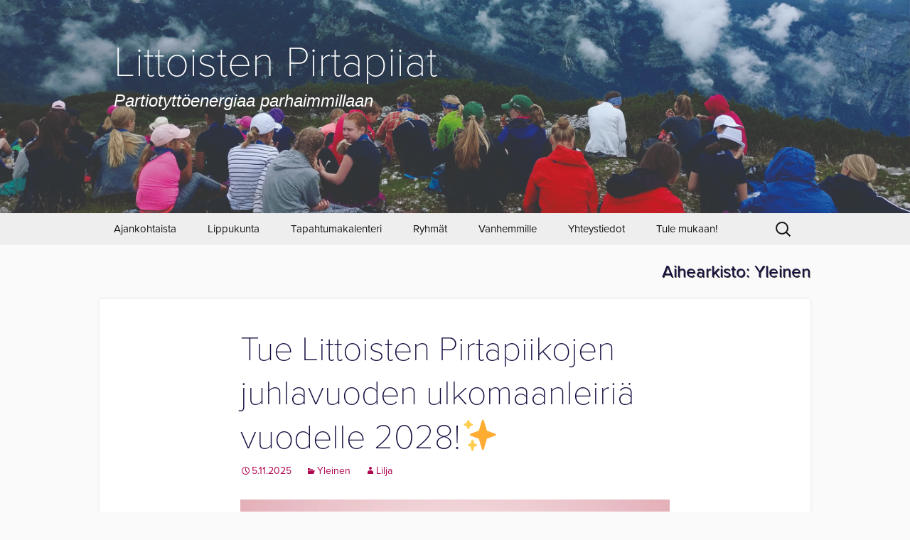

--- FILE ---
content_type: text/html; charset=UTF-8
request_url: http://www.lipi.fi/category/yleinen/
body_size: 10340
content:
<!DOCTYPE html>
<!--[if IE 7]>
<html class="ie ie7" lang="fi" prefix="og: http://ogp.me/ns#">
<![endif]-->
<!--[if IE 8]>
<html class="ie ie8" lang="fi" prefix="og: http://ogp.me/ns#">
<![endif]-->
<!--[if !(IE 7) | !(IE 8)  ]><!-->
<html lang="fi" prefix="og: http://ogp.me/ns#">
<!--<![endif]-->
<head>
	<meta charset="UTF-8">
	<meta name="viewport" content="width=device-width">
	<title>Yleinen arkistot - Littoisten Pirtapiiat</title>
	<link rel="profile" href="http://gmpg.org/xfn/11">
	<link rel="pingback" href="http://www.lipi.fi/xmlrpc.php">
	<!--[if lt IE 9]>
	<script src="http://www.lipi.fi/wp-content/themes/twentythirteen/js/html5.js"></script>
	<![endif]-->
	
<!-- This site is optimized with the Yoast SEO plugin v3.0.7 - https://yoast.com/wordpress/plugins/seo/ -->
<link rel="canonical" href="http://www.lipi.fi/category/yleinen/" />
<link rel="next" href="http://www.lipi.fi/category/yleinen/page/2/" />
<meta property="og:locale" content="fi_FI" />
<meta property="og:type" content="object" />
<meta property="og:title" content="Yleinen arkistot - Littoisten Pirtapiiat" />
<meta property="og:url" content="http://www.lipi.fi/category/yleinen/" />
<meta property="og:site_name" content="Littoisten Pirtapiiat" />
<!-- / Yoast SEO plugin. -->

<link rel='dns-prefetch' href='//use.typekit.net' />
<link rel='dns-prefetch' href='//s.w.org' />
<link rel="alternate" type="application/rss+xml" title="Littoisten Pirtapiiat &raquo; syöte" href="http://www.lipi.fi/feed/" />
<link rel="alternate" type="application/rss+xml" title="Littoisten Pirtapiiat &raquo; kommenttien syöte" href="http://www.lipi.fi/comments/feed/" />
<link rel="alternate" type="application/rss+xml" title="Littoisten Pirtapiiat &raquo; Yleinen kategorian RSS-syöte" href="http://www.lipi.fi/category/yleinen/feed/" />
		<script type="text/javascript">
			window._wpemojiSettings = {"baseUrl":"https:\/\/s.w.org\/images\/core\/emoji\/11\/72x72\/","ext":".png","svgUrl":"https:\/\/s.w.org\/images\/core\/emoji\/11\/svg\/","svgExt":".svg","source":{"concatemoji":"http:\/\/www.lipi.fi\/wp-includes\/js\/wp-emoji-release.min.js?ver=5.0.22"}};
			!function(e,a,t){var n,r,o,i=a.createElement("canvas"),p=i.getContext&&i.getContext("2d");function s(e,t){var a=String.fromCharCode;p.clearRect(0,0,i.width,i.height),p.fillText(a.apply(this,e),0,0);e=i.toDataURL();return p.clearRect(0,0,i.width,i.height),p.fillText(a.apply(this,t),0,0),e===i.toDataURL()}function c(e){var t=a.createElement("script");t.src=e,t.defer=t.type="text/javascript",a.getElementsByTagName("head")[0].appendChild(t)}for(o=Array("flag","emoji"),t.supports={everything:!0,everythingExceptFlag:!0},r=0;r<o.length;r++)t.supports[o[r]]=function(e){if(!p||!p.fillText)return!1;switch(p.textBaseline="top",p.font="600 32px Arial",e){case"flag":return s([55356,56826,55356,56819],[55356,56826,8203,55356,56819])?!1:!s([55356,57332,56128,56423,56128,56418,56128,56421,56128,56430,56128,56423,56128,56447],[55356,57332,8203,56128,56423,8203,56128,56418,8203,56128,56421,8203,56128,56430,8203,56128,56423,8203,56128,56447]);case"emoji":return!s([55358,56760,9792,65039],[55358,56760,8203,9792,65039])}return!1}(o[r]),t.supports.everything=t.supports.everything&&t.supports[o[r]],"flag"!==o[r]&&(t.supports.everythingExceptFlag=t.supports.everythingExceptFlag&&t.supports[o[r]]);t.supports.everythingExceptFlag=t.supports.everythingExceptFlag&&!t.supports.flag,t.DOMReady=!1,t.readyCallback=function(){t.DOMReady=!0},t.supports.everything||(n=function(){t.readyCallback()},a.addEventListener?(a.addEventListener("DOMContentLoaded",n,!1),e.addEventListener("load",n,!1)):(e.attachEvent("onload",n),a.attachEvent("onreadystatechange",function(){"complete"===a.readyState&&t.readyCallback()})),(n=t.source||{}).concatemoji?c(n.concatemoji):n.wpemoji&&n.twemoji&&(c(n.twemoji),c(n.wpemoji)))}(window,document,window._wpemojiSettings);
		</script>
		<style type="text/css">
img.wp-smiley,
img.emoji {
	display: inline !important;
	border: none !important;
	box-shadow: none !important;
	height: 1em !important;
	width: 1em !important;
	margin: 0 .07em !important;
	vertical-align: -0.1em !important;
	background: none !important;
	padding: 0 !important;
}
</style>
<link rel='stylesheet' id='wp-block-library-css'  href='http://www.lipi.fi/wp-includes/css/dist/block-library/style.min.css?ver=5.0.22' type='text/css' media='all' />
<link rel='stylesheet' id='responsive-lightbox-swipebox-css'  href='http://www.lipi.fi/wp-content/plugins/responsive-lightbox/assets/swipebox/css/swipebox.min.css?ver=1.6.6' type='text/css' media='all' />
<link rel='stylesheet' id='spacexchimp_p005-bootstrap-tooltip-css-css'  href='http://www.lipi.fi/wp-content/plugins/social-media-buttons-toolbar/inc/lib/bootstrap-tooltip/bootstrap-tooltip.css?ver=4.42' type='text/css' media='all' />
<link rel='stylesheet' id='spacexchimp_p005-frontend-css-css'  href='http://www.lipi.fi/wp-content/plugins/social-media-buttons-toolbar/inc/css/frontend.css?ver=4.42' type='text/css' media='all' />
<style id='spacexchimp_p005-frontend-css-inline-css' type='text/css'>

                    .sxc-follow-buttons {
                        text-align: left !important;
                    }
                    .sxc-follow-buttons li img {
                        width: 64px !important;
                        height: 64px !important;
                        margin: 5px !important;
                    }
                  
</style>
<link rel='stylesheet' id='genericons-css'  href='http://www.lipi.fi/wp-content/themes/twentythirteen/fonts/genericons.css?ver=2.09' type='text/css' media='all' />
<link rel='stylesheet' id='twentythirteen-style-css'  href='http://www.lipi.fi/wp-content/themes/lipi/style.css?ver=2013-07-18' type='text/css' media='all' />
<!--[if lt IE 9]>
<link rel='stylesheet' id='twentythirteen-ie-css'  href='http://www.lipi.fi/wp-content/themes/twentythirteen/css/ie.css?ver=2013-07-18' type='text/css' media='all' />
<![endif]-->
<link rel='stylesheet' id='stylesheet-css'  href='http://www.lipi.fi/wp-content/themes/lipi/css/main.css?ver=5.0.22' type='text/css' media='all' />
<script type='text/javascript' src='http://www.lipi.fi/wp-includes/js/jquery/jquery.js?ver=1.12.4'></script>
<script type='text/javascript' src='http://www.lipi.fi/wp-includes/js/jquery/jquery-migrate.min.js?ver=1.4.1'></script>
<script type='text/javascript' src='http://www.lipi.fi/wp-content/plugins/responsive-lightbox/assets/swipebox/js/jquery.swipebox.min.js?ver=1.6.6'></script>
<script type='text/javascript'>
/* <![CDATA[ */
var rlArgs = {"script":"swipebox","selector":"lightbox","customEvents":"","activeGalleries":"1","animation":"1","hideCloseButtonOnMobile":"0","removeBarsOnMobile":"0","hideBars":"1","hideBarsDelay":"5000","videoMaxWidth":"1080","useSVG":"1","loopAtEnd":"0"};
/* ]]> */
</script>
<script type='text/javascript' src='http://www.lipi.fi/wp-content/plugins/responsive-lightbox/js/front.js?ver=1.6.6'></script>
<script type='text/javascript' src='http://www.lipi.fi/wp-content/plugins/social-media-buttons-toolbar/inc/lib/bootstrap-tooltip/bootstrap-tooltip.js?ver=4.42'></script>
<script type='text/javascript' src='//use.typekit.net/icr2low.js?ver=5.0.22'></script>
<link rel='https://api.w.org/' href='http://www.lipi.fi/wp-json/' />
<link rel="EditURI" type="application/rsd+xml" title="RSD" href="http://www.lipi.fi/xmlrpc.php?rsd" />
<link rel="wlwmanifest" type="application/wlwmanifest+xml" href="http://www.lipi.fi/wp-includes/wlwmanifest.xml" /> 
<meta name="generator" content="WordPress 5.0.22" />
  	<script type="text/javascript">try{Typekit.load();}catch(e){}</script>
<link rel="shortcut icon" href="http://www.lipi.fi/wp-content/themes/lipi/favicon.ico" >	<style type="text/css" id="twentythirteen-header-css">
			.site-header {
			background: url(http://www.lipi.fi/wp-content/themes/twentythirteen/images/headers/circle.png) no-repeat scroll top;
			background-size: 1600px auto;
		}
			.site-title,
		.site-description {
			color: #ffffff;
		}
		</style>
	<link rel="icon" href="http://www.lipi.fi/wp-content/uploads/2022/08/cropped-Huivimerkki-32x32.png" sizes="32x32" />
<link rel="icon" href="http://www.lipi.fi/wp-content/uploads/2022/08/cropped-Huivimerkki-192x192.png" sizes="192x192" />
<link rel="apple-touch-icon-precomposed" href="http://www.lipi.fi/wp-content/uploads/2022/08/cropped-Huivimerkki-180x180.png" />
<meta name="msapplication-TileImage" content="http://www.lipi.fi/wp-content/uploads/2022/08/cropped-Huivimerkki-270x270.png" />
</head>

<body class="archive category category-yleinen category-1">	
	<div id="page" class="hfeed site">
		<header id="masthead" class="site-header" role="banner">

			<a class="home-link" href="http://www.lipi.fi/" title="Littoisten Pirtapiiat" rel="home">
				<h1 class="site-title">Littoisten Pirtapiiat</h1>
				<h2 class="site-description">Partiotyttöenergiaa parhaimmillaan</h2>
			</a>
			<div id="navbar" class="navbar">
				<nav id="site-navigation" class="navigation main-navigation" role="navigation">
					<h3 class="menu-toggle">Valikko</h3>
					<a class="screen-reader-text skip-link" href="#content" title="Siirry sisältöön">Siirry sisältöön</a>
					<div class="menu-valikko-1-container"><ul id="menu-valikko-1" class="nav-menu"><li id="menu-item-77" class="menu-item menu-item-type-custom menu-item-object-custom menu-item-home menu-item-77"><a href="http://www.lipi.fi/">Ajankohtaista</a></li>
<li id="menu-item-83" class="menu-item menu-item-type-post_type menu-item-object-page menu-item-has-children menu-item-83"><a href="http://www.lipi.fi/lippukunta/">Lippukunta</a>
<ul class="sub-menu">
	<li id="menu-item-79" class="menu-item menu-item-type-post_type menu-item-object-page menu-item-79"><a href="http://www.lipi.fi/lippukunta/historiaa/">Historiaa</a></li>
	<li id="menu-item-82" class="menu-item menu-item-type-post_type menu-item-object-page menu-item-82"><a href="http://www.lipi.fi/lippukunta/kuvagalleria/">Kuvagalleria</a></li>
</ul>
</li>
<li id="menu-item-142" class="menu-item menu-item-type-post_type menu-item-object-page menu-item-142"><a href="http://www.lipi.fi/tapahtumakalenteri/">Tapahtumakalenteri</a></li>
<li id="menu-item-84" class="menu-item menu-item-type-post_type menu-item-object-page menu-item-has-children menu-item-84"><a href="http://www.lipi.fi/ryhmat/">Ryhmät</a>
<ul class="sub-menu">
	<li id="menu-item-87" class="menu-item menu-item-type-post_type menu-item-object-page menu-item-87"><a href="http://www.lipi.fi/ryhmat/sudenpennut-7-9v/">Sudenpennut (7–9v)</a></li>
	<li id="menu-item-86" class="menu-item menu-item-type-post_type menu-item-object-page menu-item-86"><a href="http://www.lipi.fi/ryhmat/seikkailijat-10-12v/">Seikkailijat (10–12v)</a></li>
	<li id="menu-item-88" class="menu-item menu-item-type-post_type menu-item-object-page menu-item-88"><a href="http://www.lipi.fi/ryhmat/tarpojat-12-15v/">Tarpojat (12–15v)</a></li>
	<li id="menu-item-85" class="menu-item menu-item-type-post_type menu-item-object-page menu-item-85"><a href="http://www.lipi.fi/ryhmat/samoajat-15-17v/">Samoajat (15–17v)</a></li>
	<li id="menu-item-92" class="menu-item menu-item-type-post_type menu-item-object-page menu-item-92"><a href="http://www.lipi.fi/ryhmat/vaeltajat-ja-huuhkajat-18v/">Vaeltajat ja aikuiset (18v+)</a></li>
	<li id="menu-item-741" class="menu-item menu-item-type-post_type menu-item-object-page menu-item-741"><a href="http://www.lipi.fi/ryhmat/perhepartio/">Perhepartio (0–7v)</a></li>
</ul>
</li>
<li id="menu-item-137" class="menu-item menu-item-type-post_type menu-item-object-page menu-item-has-children menu-item-137"><a href="http://www.lipi.fi/vanhemmille-2/">Vanhemmille</a>
<ul class="sub-menu">
	<li id="menu-item-138" class="menu-item menu-item-type-post_type menu-item-object-page menu-item-138"><a href="http://www.lipi.fi/vanhemmille-2/partiopukeutuminen/">Partiopukeutuminen</a></li>
	<li id="menu-item-139" class="menu-item menu-item-type-post_type menu-item-object-page menu-item-139"><a href="http://www.lipi.fi/vanhemmille-2/pakkaaminen/">Pakkaaminen</a></li>
	<li id="menu-item-146" class="menu-item menu-item-type-post_type menu-item-object-page menu-item-146"><a href="http://www.lipi.fi/partiosanastoa/">Partiosanastoa</a></li>
	<li id="menu-item-89" class="menu-item menu-item-type-post_type menu-item-object-page menu-item-89"><a href="http://www.lipi.fi/tiedostopankki/">Tiedostopankki</a></li>
	<li id="menu-item-80" class="menu-item menu-item-type-post_type menu-item-object-page menu-item-80"><a href="http://www.lipi.fi/toiminta/ilmoittautuminen/">Ilmoittautuminen</a></li>
</ul>
</li>
<li id="menu-item-94" class="menu-item menu-item-type-post_type menu-item-object-page menu-item-94"><a href="http://www.lipi.fi/yhteystiedot/">Yhteystiedot</a></li>
<li id="menu-item-91" class="menu-item menu-item-type-post_type menu-item-object-page menu-item-91"><a href="http://www.lipi.fi/tule-mukaan/">Tule mukaan!</a></li>
</ul></div>					<form role="search" method="get" class="search-form" action="http://www.lipi.fi/">
				<label>
					<span class="screen-reader-text">Haku:</span>
					<input type="search" class="search-field" placeholder="Haku &hellip;" value="" name="s" />
				</label>
				<input type="submit" class="search-submit" value="Hae" />
			</form>				</nav><!-- #site-navigation -->
			</div><!-- #navbar -->
		</header><!-- #masthead -->

		<div id="main" class="site-main">

	<div id="primary" class="content-area">
		<div id="content" class="site-content" role="main">

					<header class="archive-header">
				<h1 class="archive-title">Aihearkisto: Yleinen</h1>

							</header><!-- .archive-header -->

										
<article id="post-2728" class="post-2728 post type-post status-publish format-standard hentry category-yleinen">
	<header class="entry-header">
		
				<h1 class="entry-title">
			<a href="http://www.lipi.fi/2025/11/tue-littoisten-pirtapiikojen-juhlavuoden-ulkomaanleiria-vuodelle-2028%e2%9c%a8/" rel="bookmark">Tue Littoisten Pirtapiikojen juhlavuoden ulkomaanleiriä vuodelle 2028!✨</a>
		</h1>
		
		<div class="entry-meta">
			<span class="date"><a href="http://www.lipi.fi/2025/11/tue-littoisten-pirtapiikojen-juhlavuoden-ulkomaanleiria-vuodelle-2028%e2%9c%a8/" title="Kestolinkki: Tue Littoisten Pirtapiikojen juhlavuoden ulkomaanleiriä vuodelle 2028!✨" rel="bookmark"><time class="entry-date" datetime="2025-11-05T16:37:15+00:00">5.11.2025</time></a></span><span class="categories-links"><a href="http://www.lipi.fi/category/yleinen/" rel="category tag">Yleinen</a></span><span class="author vcard"><a class="url fn n" href="http://www.lipi.fi/author/lilja/" title="Näytä kaikki artikkelit kirjoittajalta Lilja" rel="author">Lilja</a></span>					</div><!-- .entry-meta -->
	</header><!-- .entry-header -->

		<div class="entry-content">
		
<figure class="wp-block-image"><img src="https://www.lipi.fi/wp-content/uploads/2025/11/IMG-20251105-WA0006-1024x642.jpg" alt="" class="wp-image-2729" srcset="http://www.lipi.fi/wp-content/uploads/2025/11/IMG-20251105-WA0006-1024x642.jpg 1024w, http://www.lipi.fi/wp-content/uploads/2025/11/IMG-20251105-WA0006-300x188.jpg 300w, http://www.lipi.fi/wp-content/uploads/2025/11/IMG-20251105-WA0006-768x481.jpg 768w, http://www.lipi.fi/wp-content/uploads/2025/11/IMG-20251105-WA0006.jpg 1179w" sizes="(max-width: 1024px) 100vw, 1024px" /></figure>



<p>Tue Littoisten Pirtapiikojen juhlavuoden ulkomaanleiriä vuodelle 2028!✨ Lippukuntamme tekee varainkeruuta Kakkutukun tuotteilla jotta voimme valmistatua tulevaa reissua varten! Alustavien suunnitelmien mukaan suunnittelemme reissua mahdollisesti Pohjois-Italiaan😍!</p>



<p>Kakkutukun tuotteiden myynti jatkuu 30.11.2025 asti joten teethän tilauksesi pian!🍪</p>



<p>❔Kuinka tilata Kakkutukun herkkuja?<br>
Olethan yhteydessä sinulle tuttuun johtajaikäiseen LiPiläiseen joka on rekisteröitynyt myyjäksi omalla nimellään sivuille tilauksia varten joka auttaa sinua ja vastaa parhaansa mukaan kysymyksiin! Olethan siis yhteydessä tilauksesta sinun omaan myyjääsi esimerkiksi tilaukseen tai toimituksiin liittyen jonka kautta tuotteet ostat!🍪</p>



<p>❕Jos kuitenkaan et tiedä keneltä lippukuntalaiselta kysyä tuotteita tai sinulla ei ole tuttua johtajaikäistä myyjää niin keräämme tilauksia myös alla olevan linkin kautta herkkujen vastaavan kautta (Päivi Lehtimäki /040 ‪5324779‬):</p>



<p><a href="http://‪https://www.kakkutukku.fi/Shop/Paivi-Lehtimaki/6A5EE6D6‬">http://‪https://www.kakkutukku.fi/Shop/Paivi-Lehtimaki/6A5EE6D6‬</a> </p>



<p>❔Miten toimitamme tuotteet perille?<br>
Myyjä jonka kautta ostat tuotteita sopii kanssasi siitä miten herkut löytävät perille luoksesi! Pääasiassa myynnit meillä tapahtuvat sähköisesti verkkokaupan linkin kautta jonka jälkeen voit olla yhteydessä myyjääsi että kuinka tuotteet vaihtavat omistajaa. Tuotteet toimitetaan lippukuntamme kololle joulukuussa viikkojen 49-51 aikana Littoisten seurakuntatalolle!</p>



<p>❕Jos sinulla jäi vielä lisää kysyttävää Kakkutukkuun liittyen niin voit olla yhteydessä herkkujen vastaavaan Päivi Lehtimäki / 040 ‪5324779.</p>



<p>🫶🏼Kiitos kun tuet LiPin varainkeruuta juhlavuoden ulkomaanleiriä varten💛</p>



<figure class="wp-block-image"><img src="https://www.lipi.fi/wp-content/uploads/2025/11/IMG-20251105-WA0002-783x1024.jpg" alt="" class="wp-image-2730" srcset="http://www.lipi.fi/wp-content/uploads/2025/11/IMG-20251105-WA0002-783x1024.jpg 783w, http://www.lipi.fi/wp-content/uploads/2025/11/IMG-20251105-WA0002-229x300.jpg 229w, http://www.lipi.fi/wp-content/uploads/2025/11/IMG-20251105-WA0002-768x1004.jpg 768w, http://www.lipi.fi/wp-content/uploads/2025/11/IMG-20251105-WA0002.jpg 1100w" sizes="(max-width: 783px) 100vw, 783px" /></figure>



<figure class="wp-block-image"><img src="https://www.lipi.fi/wp-content/uploads/2025/11/IMG-20251105-WA0003-801x1024.jpg" alt="" class="wp-image-2731" srcset="http://www.lipi.fi/wp-content/uploads/2025/11/IMG-20251105-WA0003-801x1024.jpg 801w, http://www.lipi.fi/wp-content/uploads/2025/11/IMG-20251105-WA0003-235x300.jpg 235w, http://www.lipi.fi/wp-content/uploads/2025/11/IMG-20251105-WA0003-768x981.jpg 768w, http://www.lipi.fi/wp-content/uploads/2025/11/IMG-20251105-WA0003.jpg 1015w" sizes="(max-width: 801px) 100vw, 801px" /></figure>



<figure class="wp-block-image"><img src="https://www.lipi.fi/wp-content/uploads/2025/11/IMG-20251105-WA0004-821x1024.jpg" alt="" class="wp-image-2732" srcset="http://www.lipi.fi/wp-content/uploads/2025/11/IMG-20251105-WA0004-821x1024.jpg 821w, http://www.lipi.fi/wp-content/uploads/2025/11/IMG-20251105-WA0004-240x300.jpg 240w, http://www.lipi.fi/wp-content/uploads/2025/11/IMG-20251105-WA0004-768x958.jpg 768w, http://www.lipi.fi/wp-content/uploads/2025/11/IMG-20251105-WA0004.jpg 1102w" sizes="(max-width: 821px) 100vw, 821px" /></figure>



<figure class="wp-block-image"><img src="https://www.lipi.fi/wp-content/uploads/2025/11/IMG-20251105-WA0005-566x1024.jpg" alt="" class="wp-image-2733" srcset="http://www.lipi.fi/wp-content/uploads/2025/11/IMG-20251105-WA0005-566x1024.jpg 566w, http://www.lipi.fi/wp-content/uploads/2025/11/IMG-20251105-WA0005-166x300.jpg 166w, http://www.lipi.fi/wp-content/uploads/2025/11/IMG-20251105-WA0005-768x1389.jpg 768w, http://www.lipi.fi/wp-content/uploads/2025/11/IMG-20251105-WA0005.jpg 943w" sizes="(max-width: 566px) 100vw, 566px" /></figure>
			</div><!-- .entry-content -->
	
	<footer class="entry-meta">
					<div class="comments-link">
				<a href="http://www.lipi.fi/2025/11/tue-littoisten-pirtapiikojen-juhlavuoden-ulkomaanleiria-vuodelle-2028%e2%9c%a8/#respond"><span class="leave-reply">Kommentoi</span></a>			</div><!-- .comments-link -->
		
			</footer><!-- .entry-meta -->
</article><!-- #post -->
							
<article id="post-2717" class="post-2717 post type-post status-publish format-standard hentry category-yleinen tag-retki tag-seikkailijat tag-tarpojat">
	<header class="entry-header">
		
				<h1 class="entry-title">
			<a href="http://www.lipi.fi/2025/09/seikkailijoiden-ja-tarpojien-syysretki-3-toivetta/" rel="bookmark">Seikkailijoiden ja tarpojien syysretki 3 Toivetta</a>
		</h1>
		
		<div class="entry-meta">
			<span class="date"><a href="http://www.lipi.fi/2025/09/seikkailijoiden-ja-tarpojien-syysretki-3-toivetta/" title="Kestolinkki: Seikkailijoiden ja tarpojien syysretki 3 Toivetta" rel="bookmark"><time class="entry-date" datetime="2025-09-16T08:00:35+00:00">16.9.2025</time></a></span><span class="categories-links"><a href="http://www.lipi.fi/category/yleinen/" rel="category tag">Yleinen</a></span><span class="tags-links"><a href="http://www.lipi.fi/tag/retki/" rel="tag">retki</a>, <a href="http://www.lipi.fi/tag/seikkailijat/" rel="tag">seikkailijat</a>, <a href="http://www.lipi.fi/tag/tarpojat/" rel="tag">tarpojat</a></span><span class="author vcard"><a class="url fn n" href="http://www.lipi.fi/author/lilja/" title="Näytä kaikki artikkelit kirjoittajalta Lilja" rel="author">Lilja</a></span>					</div><!-- .entry-meta -->
	</header><!-- .entry-header -->

		<div class="entry-content">
		
<p>Tervetuloa seikkailijoiden ja tarpojien syysretkelle 3 Toivetta! Retki järjestetään Kaarinassa, Pyölinrannassa 7.-9.11. Tarkempaa tietoa retkestä sekä ilmoittautumislinkki löytyy liitteenä olevasta retkikirjeestä. Ilmoittauduthan mukaan viimeistään 26.10. Retken nimen mukaisesti haluamme kuulla juuri sinun kolme toivettasi esimerkiksi retken ohjelmasta, joten laita viestiä retken johtajalle Fannille (puh. 044 224 0706 tai sp fannivlehtinen@gmail.com), ja ehkä ne käyvät toteen 😉</p>



<div class="wp-block-file"><a href="https://www.lipi.fi/wp-content/uploads/2025/09/3toivettasyysretki.pdf">Retkikirje.3toivetta</a><a href="https://www.lipi.fi/wp-content/uploads/2025/09/3toivettasyysretki.pdf" class="wp-block-file__button" download>Lataa</a></div>
			</div><!-- .entry-content -->
	
	<footer class="entry-meta">
					<div class="comments-link">
				<a href="http://www.lipi.fi/2025/09/seikkailijoiden-ja-tarpojien-syysretki-3-toivetta/#respond"><span class="leave-reply">Kommentoi</span></a>			</div><!-- .comments-link -->
		
			</footer><!-- .entry-meta -->
</article><!-- #post -->
							
<article id="post-2688" class="post-2688 post type-post status-publish format-standard hentry category-yleinen tag-littoinen tag-littoisten-pirtapiiat tag-partion-aloitus tag-samoajat tag-seikkailijat tag-sudenpennut tag-syksy tag-tarpojat tag-vaeltajat">
	<header class="entry-header">
		
				<h1 class="entry-title">
			<a href="http://www.lipi.fi/2025/07/huivit-kaulaan-partio-alkaa-taas/" rel="bookmark">Huivit kaulaan – partio alkaa taas!</a>
		</h1>
		
		<div class="entry-meta">
			<span class="date"><a href="http://www.lipi.fi/2025/07/huivit-kaulaan-partio-alkaa-taas/" title="Kestolinkki: Huivit kaulaan – partio alkaa taas!" rel="bookmark"><time class="entry-date" datetime="2025-07-27T09:52:19+00:00">27.7.2025</time></a></span><span class="categories-links"><a href="http://www.lipi.fi/category/yleinen/" rel="category tag">Yleinen</a></span><span class="tags-links"><a href="http://www.lipi.fi/tag/littoinen/" rel="tag">littoinen</a>, <a href="http://www.lipi.fi/tag/littoisten-pirtapiiat/" rel="tag">littoisten pirtapiiat</a>, <a href="http://www.lipi.fi/tag/partion-aloitus/" rel="tag">partion aloitus</a>, <a href="http://www.lipi.fi/tag/samoajat/" rel="tag">samoajat</a>, <a href="http://www.lipi.fi/tag/seikkailijat/" rel="tag">seikkailijat</a>, <a href="http://www.lipi.fi/tag/sudenpennut/" rel="tag">sudenpennut</a>, <a href="http://www.lipi.fi/tag/syksy/" rel="tag">syksy</a>, <a href="http://www.lipi.fi/tag/tarpojat/" rel="tag">tarpojat</a>, <a href="http://www.lipi.fi/tag/vaeltajat/" rel="tag">vaeltajat</a></span><span class="author vcard"><a class="url fn n" href="http://www.lipi.fi/author/lilja/" title="Näytä kaikki artikkelit kirjoittajalta Lilja" rel="author">Lilja</a></span>					</div><!-- .entry-meta -->
	</header><!-- .entry-header -->

		<div class="entry-content">
		
<figure class="wp-block-image"><img src="https://www.lipi.fi/wp-content/uploads/2025/07/Aloituskokous2025-768x1024.jpg" alt="" class="wp-image-2691" srcset="http://www.lipi.fi/wp-content/uploads/2025/07/Aloituskokous2025-768x1024.jpg 768w, http://www.lipi.fi/wp-content/uploads/2025/07/Aloituskokous2025-225x300.jpg 225w, http://www.lipi.fi/wp-content/uploads/2025/07/Aloituskokous2025.jpg 1414w" sizes="(max-width: 768px) 100vw, 768px" /></figure>



<p>Tervetuloa mukaan! 💙 Olisitko kiinnostunut liittymään mukaan lippukuntaamme ja olemaan osana Littoisten Pirtapiikoja? Nyt siihen on mahdollisuus saapumalla paikan päälle yhteiseen aloituskokoukseen! Paikan päällä kokouksessa saat kaiken tarvittavan infon ryhmistämme ja viikkokokouksien ajankohdista!</p>



<p>Lipiläisillä löytyy kaksi kokoontumispaikkaa; Littoisten seurakuntatalo sekä Hurttivuoren seurakuntakoti. Näissä kahdessa eri paikassa järjestämme ryhmien kesken viikkokouksia aina säännöllisesti toimintasuunnitelman mukaisesti. Osallistuthan sen kolon kokoukseen jossa pystyt osallistumaan viikottaiseen toimintaan! Jos et ole varma kumman paikan kokoukseen osallistua, niin olethan yhteydessä lippukunnanjohtajaan Emillaan (044 017 7661).</p>



<p>Nähdään aloituskokouksissa vanhat tutut sekä uudet partiolaiset! 💙</p>
			</div><!-- .entry-content -->
	
	<footer class="entry-meta">
					<div class="comments-link">
				<a href="http://www.lipi.fi/2025/07/huivit-kaulaan-partio-alkaa-taas/#respond"><span class="leave-reply">Kommentoi</span></a>			</div><!-- .comments-link -->
		
			</footer><!-- .entry-meta -->
</article><!-- #post -->
							
<article id="post-2684" class="post-2684 post type-post status-publish format-standard hentry category-yleinen tag-kesaleiri tag-samoajat tag-seikkailijat tag-tarpojat">
	<header class="entry-header">
		
				<h1 class="entry-title">
			<a href="http://www.lipi.fi/2025/05/littoisten-pirtapiikojen-kesaleiri-30-6-5-7-2025-ilmoittaudu-mukaan/" rel="bookmark">Littoisten Pirtapiikojen kesäleiri 30.6.–5.7.2025 – ilmoittaudu mukaan!</a>
		</h1>
		
		<div class="entry-meta">
			<span class="date"><a href="http://www.lipi.fi/2025/05/littoisten-pirtapiikojen-kesaleiri-30-6-5-7-2025-ilmoittaudu-mukaan/" title="Kestolinkki: Littoisten Pirtapiikojen kesäleiri 30.6.–5.7.2025 – ilmoittaudu mukaan!" rel="bookmark"><time class="entry-date" datetime="2025-05-06T11:51:39+00:00">6.5.2025</time></a></span><span class="categories-links"><a href="http://www.lipi.fi/category/yleinen/" rel="category tag">Yleinen</a></span><span class="tags-links"><a href="http://www.lipi.fi/tag/kesaleiri/" rel="tag">kesäleiri</a>, <a href="http://www.lipi.fi/tag/samoajat/" rel="tag">samoajat</a>, <a href="http://www.lipi.fi/tag/seikkailijat/" rel="tag">seikkailijat</a>, <a href="http://www.lipi.fi/tag/tarpojat/" rel="tag">tarpojat</a></span><span class="author vcard"><a class="url fn n" href="http://www.lipi.fi/author/lilja/" title="Näytä kaikki artikkelit kirjoittajalta Lilja" rel="author">Lilja</a></span>					</div><!-- .entry-meta -->
	</header><!-- .entry-header -->

		<div class="entry-content">
		
<p>Seikkailijat ja sitä vanhemmat partiolaiset pääsevät kiertämään maailman ympäri kuudessa päivässä Onnelannummessa ensi kesänä! Lue tarkemmat tiedot ja ilmoittaudu mukaan alla olevasta leirikirjeestä.</p>



<div class="wp-block-file"><a href="https://www.lipi.fi/wp-content/uploads/2025/05/LiPi_kesaleiri2025.pdf">Leirikirje</a><a href="https://www.lipi.fi/wp-content/uploads/2025/05/LiPi_kesaleiri2025.pdf" class="wp-block-file__button" download>Lataa</a></div>



<p></p>
			</div><!-- .entry-content -->
	
	<footer class="entry-meta">
					<div class="comments-link">
				<a href="http://www.lipi.fi/2025/05/littoisten-pirtapiikojen-kesaleiri-30-6-5-7-2025-ilmoittaudu-mukaan/#respond"><span class="leave-reply">Kommentoi</span></a>			</div><!-- .comments-link -->
		
			</footer><!-- .entry-meta -->
</article><!-- #post -->
							
<article id="post-2680" class="post-2680 post type-post status-publish format-standard hentry category-yleinen">
	<header class="entry-header">
		
				<h1 class="entry-title">
			<a href="http://www.lipi.fi/2025/05/littoisten-pirtapiikojen-ansioituminen-2025/" rel="bookmark">Littoisten Pirtapiikojen ansioituminen 2025</a>
		</h1>
		
		<div class="entry-meta">
			<span class="date"><a href="http://www.lipi.fi/2025/05/littoisten-pirtapiikojen-ansioituminen-2025/" title="Kestolinkki: Littoisten Pirtapiikojen ansioituminen 2025" rel="bookmark"><time class="entry-date" datetime="2025-05-06T10:51:52+00:00">6.5.2025</time></a></span><span class="categories-links"><a href="http://www.lipi.fi/category/yleinen/" rel="category tag">Yleinen</a></span><span class="author vcard"><a class="url fn n" href="http://www.lipi.fi/author/lilja/" title="Näytä kaikki artikkelit kirjoittajalta Lilja" rel="author">Lilja</a></span>					</div><!-- .entry-meta -->
	</header><!-- .entry-header -->

		<div class="entry-content">
		
<p><em><strong>Partioparaatissa 2025 jaettiin monenlaisia tunnustuksia:</strong></em><br><br>Vuoden Pii: Mette Kuivanen<br><br>Pronssinen pirta: Ella Kandelin<br><br>Louhisuden solki: Venla Sahramaa<br><br>II-luokan Mannerheim-solki: Lilja Laurikari<br><br>Lounais-Suomen partiopiirin hopeinen ansiomitali: Anniina Rantala, Jenna Uutela<br><br>Lounais-Suomen partiopiirin pronssinen ansiomitali: Johanna &#8221;Johhu&#8221; Martikainen<br><br>Suomen Partiolaisten pronssinen ansiomitali: Milla-Matilda &#8221;Mimmi&#8221; Lundén, Susanna Piiroinen, Titta Yli-Hollo<br> <br>Lämpimät onnittelut kaikille ansiomerkin saaneille, ja iso kiitos marssiin osallistuneille partiolaisille ja sitä seuraamaan tulleille. Nähdään taas ensi Partioparaatissa! </p>
			</div><!-- .entry-content -->
	
	<footer class="entry-meta">
					<div class="comments-link">
				<a href="http://www.lipi.fi/2025/05/littoisten-pirtapiikojen-ansioituminen-2025/#respond"><span class="leave-reply">Kommentoi</span></a>			</div><!-- .comments-link -->
		
			</footer><!-- .entry-meta -->
</article><!-- #post -->
							
<article id="post-2673" class="post-2673 post type-post status-publish format-standard hentry category-yleinen">
	<header class="entry-header">
		
				<h1 class="entry-title">
			<a href="http://www.lipi.fi/2025/03/lipin-pt-kisa-sukkulan-kilpailukutsu/" rel="bookmark">LiPin pt-kisa Sukkulan kilpailukutsu</a>
		</h1>
		
		<div class="entry-meta">
			<span class="date"><a href="http://www.lipi.fi/2025/03/lipin-pt-kisa-sukkulan-kilpailukutsu/" title="Kestolinkki: LiPin pt-kisa Sukkulan kilpailukutsu" rel="bookmark"><time class="entry-date" datetime="2025-03-10T20:16:28+00:00">10.3.2025</time></a></span><span class="categories-links"><a href="http://www.lipi.fi/category/yleinen/" rel="category tag">Yleinen</a></span><span class="author vcard"><a class="url fn n" href="http://www.lipi.fi/author/lilja/" title="Näytä kaikki artikkelit kirjoittajalta Lilja" rel="author">Lilja</a></span>					</div><!-- .entry-meta -->
	</header><!-- .entry-header -->

		<div class="entry-content">
		
<figure class="wp-block-image"><img src="https://www.lipi.fi/wp-content/uploads/2025/03/sukkula_page-0001-724x1024.jpg" alt="" class="wp-image-2674" srcset="http://www.lipi.fi/wp-content/uploads/2025/03/sukkula_page-0001-724x1024.jpg 724w, http://www.lipi.fi/wp-content/uploads/2025/03/sukkula_page-0001-212x300.jpg 212w, http://www.lipi.fi/wp-content/uploads/2025/03/sukkula_page-0001-768x1086.jpg 768w" sizes="(max-width: 724px) 100vw, 724px" /></figure>
			</div><!-- .entry-content -->
	
	<footer class="entry-meta">
					<div class="comments-link">
				<a href="http://www.lipi.fi/2025/03/lipin-pt-kisa-sukkulan-kilpailukutsu/#respond"><span class="leave-reply">Kommentoi</span></a>			</div><!-- .comments-link -->
		
			</footer><!-- .entry-meta -->
</article><!-- #post -->
							
<article id="post-2664" class="post-2664 post type-post status-publish format-standard hentry category-yleinen">
	<header class="entry-header">
		
				<h1 class="entry-title">
			<a href="http://www.lipi.fi/2025/01/littoisten-pirtapiikojen-sarjakuvakilpailu/" rel="bookmark">Littoisten Pirtapiikojen sarjakuvakilpailu</a>
		</h1>
		
		<div class="entry-meta">
			<span class="date"><a href="http://www.lipi.fi/2025/01/littoisten-pirtapiikojen-sarjakuvakilpailu/" title="Kestolinkki: Littoisten Pirtapiikojen sarjakuvakilpailu" rel="bookmark"><time class="entry-date" datetime="2025-01-30T18:21:05+00:00">30.1.2025</time></a></span><span class="categories-links"><a href="http://www.lipi.fi/category/yleinen/" rel="category tag">Yleinen</a></span><span class="author vcard"><a class="url fn n" href="http://www.lipi.fi/author/lilja/" title="Näytä kaikki artikkelit kirjoittajalta Lilja" rel="author">Lilja</a></span>					</div><!-- .entry-meta -->
	</header><!-- .entry-header -->

		<div class="entry-content">
		
<p>Hei Lipiläinen! Piikaposti järjestää lukijakunnalleen sarjakuvakilpailun, muistathan osallistua! </p>



<figure class="wp-block-image"><img src="http://www.lipi.fi/wp-content/uploads/2025/01/Sarjakuvakilpailu-2025-mainos-724x1024.png" alt="" class="wp-image-2665" srcset="http://www.lipi.fi/wp-content/uploads/2025/01/Sarjakuvakilpailu-2025-mainos-724x1024.png 724w, http://www.lipi.fi/wp-content/uploads/2025/01/Sarjakuvakilpailu-2025-mainos-212x300.png 212w, http://www.lipi.fi/wp-content/uploads/2025/01/Sarjakuvakilpailu-2025-mainos-768x1086.png 768w, http://www.lipi.fi/wp-content/uploads/2025/01/Sarjakuvakilpailu-2025-mainos.png 1190w" sizes="(max-width: 724px) 100vw, 724px" /></figure>
			</div><!-- .entry-content -->
	
	<footer class="entry-meta">
					<div class="comments-link">
				<a href="http://www.lipi.fi/2025/01/littoisten-pirtapiikojen-sarjakuvakilpailu/#respond"><span class="leave-reply">Kommentoi</span></a>			</div><!-- .comments-link -->
		
			</footer><!-- .entry-meta -->
</article><!-- #post -->
							
<article id="post-2653" class="post-2653 post type-post status-publish format-standard hentry category-yleinen">
	<header class="entry-header">
		
				<h1 class="entry-title">
			<a href="http://www.lipi.fi/2025/01/littoisten-pirtapiikojen-talvirieha-jarjestetaan-9-2-2025/" rel="bookmark">Littoisten Pirtapiikojen talvirieha järjestetään 9.2. 2025!</a>
		</h1>
		
		<div class="entry-meta">
			<span class="date"><a href="http://www.lipi.fi/2025/01/littoisten-pirtapiikojen-talvirieha-jarjestetaan-9-2-2025/" title="Kestolinkki: Littoisten Pirtapiikojen talvirieha järjestetään 9.2. 2025!" rel="bookmark"><time class="entry-date" datetime="2025-01-26T14:57:36+00:00">26.1.2025</time></a></span><span class="categories-links"><a href="http://www.lipi.fi/category/yleinen/" rel="category tag">Yleinen</a></span><span class="author vcard"><a class="url fn n" href="http://www.lipi.fi/author/lilja/" title="Näytä kaikki artikkelit kirjoittajalta Lilja" rel="author">Lilja</a></span>					</div><!-- .entry-meta -->
	</header><!-- .entry-header -->

		<div class="entry-content">
		
<figure class="wp-block-image"><img src="http://www.lipi.fi/wp-content/uploads/2025/01/Talvirieha-LiPi-2025-724x1024.jpg" alt="" class="wp-image-2654" srcset="http://www.lipi.fi/wp-content/uploads/2025/01/Talvirieha-LiPi-2025-724x1024.jpg 724w, http://www.lipi.fi/wp-content/uploads/2025/01/Talvirieha-LiPi-2025-212x300.jpg 212w, http://www.lipi.fi/wp-content/uploads/2025/01/Talvirieha-LiPi-2025-768x1086.jpg 768w, http://www.lipi.fi/wp-content/uploads/2025/01/Talvirieha-LiPi-2025.jpg 1190w" sizes="(max-width: 724px) 100vw, 724px" /></figure>
			</div><!-- .entry-content -->
	
	<footer class="entry-meta">
					<div class="comments-link">
				<a href="http://www.lipi.fi/2025/01/littoisten-pirtapiikojen-talvirieha-jarjestetaan-9-2-2025/#respond"><span class="leave-reply">Kommentoi</span></a>			</div><!-- .comments-link -->
		
			</footer><!-- .entry-meta -->
</article><!-- #post -->
							
<article id="post-2648" class="post-2648 post type-post status-publish format-standard has-post-thumbnail hentry category-yleinen">
	<header class="entry-header">
				<div class="entry-thumbnail">
			<img width="604" height="270" src="http://www.lipi.fi/wp-content/uploads/2024/10/Advis2024_NettaHautamäki_DSC_9731-604x270.jpg" class="attachment-post-thumbnail size-post-thumbnail wp-post-image" alt="" />		</div>
		
				<h1 class="entry-title">
			<a href="http://www.lipi.fi/2024/10/partiolaisten-adventtikalenterit-taas-myynnissa/" rel="bookmark">Partiolaisten adventtikalenterit taas myynnissä!</a>
		</h1>
		
		<div class="entry-meta">
			<span class="date"><a href="http://www.lipi.fi/2024/10/partiolaisten-adventtikalenterit-taas-myynnissa/" title="Kestolinkki: Partiolaisten adventtikalenterit taas myynnissä!" rel="bookmark"><time class="entry-date" datetime="2024-10-24T20:03:57+00:00">24.10.2024</time></a></span><span class="categories-links"><a href="http://www.lipi.fi/category/yleinen/" rel="category tag">Yleinen</a></span><span class="author vcard"><a class="url fn n" href="http://www.lipi.fi/author/lilja/" title="Näytä kaikki artikkelit kirjoittajalta Lilja" rel="author">Lilja</a></span>					</div><!-- .entry-meta -->
	</header><!-- .entry-header -->

		<div class="entry-content">
		
<p>Perinteikäs partiolaisten adventtikalenteri on taas myynnissä! 😍</p>



<p>Partiolaiset kiertävät myymässä adventtikalentereita lähialueella ovelta ovelle. Voit myös surffailla heti verkkokauppaan ostamaan kalenterin suoraan kotiin toimitettuna! Verkkokauppa löytyy osoitteesta <a href="https://www.adventtikalenteri.fi/osta/lippukunta/littoisten-pirtapiiat-ry">https://www.adventtikalenteri.fi/osta/lippukunta/littoisten-pirtapiiat-ry</a>! Tämän linkin kautta kalenterin ostaessasi osa tuotosta menee lippukunnallemme. Lämmin kiitos jokaisesta ostoksesta ❤️</p>



<p>Kuva: Suomen Partiolaiset / Netta Hautamäki</p>
			</div><!-- .entry-content -->
	
	<footer class="entry-meta">
					<div class="comments-link">
				<a href="http://www.lipi.fi/2024/10/partiolaisten-adventtikalenterit-taas-myynnissa/#respond"><span class="leave-reply">Kommentoi</span></a>			</div><!-- .comments-link -->
		
			</footer><!-- .entry-meta -->
</article><!-- #post -->
							
<article id="post-2634" class="post-2634 post type-post status-publish format-standard has-post-thumbnail hentry category-yleinen">
	<header class="entry-header">
				<div class="entry-thumbnail">
			<img width="604" height="270" src="http://www.lipi.fi/wp-content/uploads/2020/09/syksy-604x270.jpg" class="attachment-post-thumbnail size-post-thumbnail wp-post-image" alt="" />		</div>
		
				<h1 class="entry-title">
			<a href="http://www.lipi.fi/2024/09/seikkailija-ja-tarpojaretki-mysteeri/" rel="bookmark">Seikkailija- ja tarpojaretki Mysteeri</a>
		</h1>
		
		<div class="entry-meta">
			<span class="date"><a href="http://www.lipi.fi/2024/09/seikkailija-ja-tarpojaretki-mysteeri/" title="Kestolinkki: Seikkailija- ja tarpojaretki Mysteeri" rel="bookmark"><time class="entry-date" datetime="2024-09-03T20:53:07+00:00">3.9.2024</time></a></span><span class="categories-links"><a href="http://www.lipi.fi/category/yleinen/" rel="category tag">Yleinen</a></span><span class="author vcard"><a class="url fn n" href="http://www.lipi.fi/author/anniina/" title="Näytä kaikki artikkelit kirjoittajalta Anniina" rel="author">Anniina</a></span>					</div><!-- .entry-meta -->
	</header><!-- .entry-header -->

		<div class="entry-content">
		
<p>LiPin seikkailijat ja tarpojat retkeilevät 4.-6.10. Alppilassa. Viimeinen ilmoittautumispäivä on sunnuntaina 22.9. Lisää tietoa ja ilmoittautumisohjeet löytyvät retkikirjeestä.<br><br>Mahdolliset retkeen liittyvät kysymykset voi osoittaa retken johtaja Matleena Nurmelle sähköpostilla matleena.nurmi@gmail.com.</p>



<div class="wp-block-file"><a href="https://www.lipi.fi/wp-content/uploads/2024/09/Mysteeri-setaretkikirje.pdf">Mysteeri-retkikirje</a><a href="https://www.lipi.fi/wp-content/uploads/2024/09/Mysteeri-setaretkikirje.pdf" class="wp-block-file__button" download>Lataa</a></div>
			</div><!-- .entry-content -->
	
	<footer class="entry-meta">
					<div class="comments-link">
				<a href="http://www.lipi.fi/2024/09/seikkailija-ja-tarpojaretki-mysteeri/#respond"><span class="leave-reply">Kommentoi</span></a>			</div><!-- .comments-link -->
		
			</footer><!-- .entry-meta -->
</article><!-- #post -->
			
				<nav class="navigation paging-navigation" role="navigation">
		<h1 class="screen-reader-text">Artikkelien selaus</h1>
		<div class="nav-links">

						<div class="nav-previous"><a href="http://www.lipi.fi/category/yleinen/page/2/" ><span class="meta-nav">&larr;</span> Vanhemmat artikkelit</a></div>
			
			
		</div><!-- .nav-links -->
	</nav><!-- .navigation -->
	
		
		</div><!-- #content -->
	</div><!-- #primary -->


		</div><!-- #main -->
		<footer id="colophon" class="site-footer" role="contentinfo">
				<div id="secondary" class="sidebar-container" role="complementary">
		<div class="widget-area">
			<aside id="text-2" class="widget widget_text"><h3 class="widget-title">Seuraa meitä:</h3>			<div class="textwidget">
<ul class="sxc-follow-buttons">
<li>
                                    <a
                                        href="https://www.facebook.com/Pirtapiiat/"
                                        
                                        title="Facebook"
                                        
                                    >
                                        <img
                                            src="http://www.lipi.fi/wp-content/plugins/social-media-buttons-toolbar/inc/img/social-media-icons/facebook.png"
                                            alt="Facebook"
                                        />
                                    </a>
                              </li>
<li>
                                    <a
                                        href="https://www.instagram.com/littoistenpirtapiiat/"
                                        
                                        title="Instagram"
                                        
                                    >
                                        <img
                                            src="http://www.lipi.fi/wp-content/plugins/social-media-buttons-toolbar/inc/img/social-media-icons/instagram.png"
                                            alt="Instagram"
                                        />
                                    </a>
                              </li>
</ul>

</div>
		</aside><aside id="search-2" class="widget widget_search"><form role="search" method="get" class="search-form" action="http://www.lipi.fi/">
				<label>
					<span class="screen-reader-text">Haku:</span>
					<input type="search" class="search-field" placeholder="Haku &hellip;" value="" name="s" />
				</label>
				<input type="submit" class="search-submit" value="Hae" />
			</form></aside>		<aside id="recent-posts-2" class="widget widget_recent_entries">		<h3 class="widget-title">Viimeisimmät artikkelit</h3>		<ul>
											<li>
					<a href="http://www.lipi.fi/2025/11/tue-littoisten-pirtapiikojen-juhlavuoden-ulkomaanleiria-vuodelle-2028%e2%9c%a8/">Tue Littoisten Pirtapiikojen juhlavuoden ulkomaanleiriä vuodelle 2028!✨</a>
									</li>
											<li>
					<a href="http://www.lipi.fi/2025/09/seikkailijoiden-ja-tarpojien-syysretki-3-toivetta/">Seikkailijoiden ja tarpojien syysretki 3 Toivetta</a>
									</li>
											<li>
					<a href="http://www.lipi.fi/2025/07/huivit-kaulaan-partio-alkaa-taas/">Huivit kaulaan – partio alkaa taas!</a>
									</li>
											<li>
					<a href="http://www.lipi.fi/2025/05/littoisten-pirtapiikojen-kesaleiri-30-6-5-7-2025-ilmoittaudu-mukaan/">Littoisten Pirtapiikojen kesäleiri 30.6.–5.7.2025 – ilmoittaudu mukaan!</a>
									</li>
											<li>
					<a href="http://www.lipi.fi/2025/05/littoisten-pirtapiikojen-ansioituminen-2025/">Littoisten Pirtapiikojen ansioituminen 2025</a>
									</li>
					</ul>
		</aside>		</div><!-- .widget-area -->
	</div><!-- #secondary -->
		</footer><!-- #colophon -->
	</div><!-- #page -->

	<script type='text/javascript' src='http://www.lipi.fi/wp-includes/js/imagesloaded.min.js?ver=3.2.0'></script>
<script type='text/javascript' src='http://www.lipi.fi/wp-includes/js/masonry.min.js?ver=3.3.2'></script>
<script type='text/javascript' src='http://www.lipi.fi/wp-includes/js/jquery/jquery.masonry.min.js?ver=3.1.2b'></script>
<script type='text/javascript' src='http://www.lipi.fi/wp-content/themes/twentythirteen/js/functions.js?ver=2013-07-18'></script>
<script type='text/javascript' src='http://www.lipi.fi/wp-content/themes/lipi/js/main.js?ver=5.0.22'></script>
<script type='text/javascript' src='http://www.lipi.fi/wp-includes/js/wp-embed.min.js?ver=5.0.22'></script>
</body>
</html>

<!-- Page cached by LiteSpeed Cache 6.5.2 on 2025-11-19 04:37:54 -->

--- FILE ---
content_type: text/css
request_url: http://www.lipi.fi/wp-content/themes/lipi/style.css?ver=2013-07-18
body_size: 104
content:
/*
 Theme Name:     Lipi
 Template:       twentythirteen
*/

@import url("../twentythirteen/style.css");

--- FILE ---
content_type: text/css
request_url: http://www.lipi.fi/wp-content/themes/lipi/css/main.css?ver=5.0.22
body_size: 825
content:
html,button,input,select,textarea{font-family:"proxima-nova",sans-serif}h1,h2,h3,h4,h5,h6{font-family:"proxima-nova",sans-serif;font-weight:100;color:#160e41}a{color:#af054f}a:hover{color:#7d0439}button,input[type="submit"],input[type="button"],input[type="reset"]{background:#af054f;border-bottom-color:#7d0439}button:hover,input[type="submit"]:hover,input[type="button"]:hover,input[type="reset"]:hover{background:#c8065a}button:active,input[type="submit"]:active,input[type="button"]:active,input[type="reset"]:active{background:#af054f}.entry-title{font-weight:100}.entry-title,.entry-title a{color:#160e41}.entry-title:hover,.entry-title a:hover{color:#af054f}.entry-meta a{color:#af054f}body,.site{background:#fafafa}#masthead{position:relative;background:url("../img/head.jpg") no-repeat center center;background-size:cover}#master-image{position:absolute;left:0;top:0;width:100%;height:auto}.site-header .home-link{max-width:1000px;min-height:200px}.site-header .home-link:hover{text-decoration:none}@media (min-width: 700px){.site-header .home-link{min-height:300px}}.site-title{font-weight:100;color:#fff}.site-description{color:#fff}.navbar{background-color:#eee}.main-navigation{max-width:1000px}.nav-menu li a:hover{background-color:#af054f}#primary{padding:20px 0 0}.hentry{max-width:1000px;margin:20px auto 40px;background:#fff;box-shadow:0 0 4px rgba(0,0,0,0.1)}.wp-caption .wp-caption-text,.entry-caption,.gallery-caption{font-size:1em;text-align:center;font-weight:normal}.paging-navigation{background:#af054f}.paging-navigation a{color:#fff}.paging-navigation .meta-nav{background-color:#fff;color:#af054f}.archive-header{background:transparent;text-align:right;color:#fff;text-shadow:1px 1px 0px rgba(0,0,0,0.8)}.archive-title,.archive-meta{font:inherit;max-width:1000px;padding:0;font-size:24px}.post-navigation{background:transparent;padding:0}.post-navigation .nav-links{padding:20px;max-width:1000px;background:#fff;box-shadow:0 0 4px rgba(0,0,0,0.1)}.post-navigation a{color:#af054f}.post-navigation a:hover{color:#7d0439;text-decoration:underline}.comment-respond{background:#eee}#comments{max-width:1000px;margin:40px auto;background:#fff;padding:20px 0 0;box-shadow:0 0 4px rgba(0,0,0,0.1)}.site-footer .sidebar-container{background:#160e41}.site-footer .widget a{color:#af054f}


--- FILE ---
content_type: application/javascript
request_url: http://www.lipi.fi/wp-content/themes/lipi/js/main.js?ver=5.0.22
body_size: 210
content:
( function( $ ) {
  $(document).ready(function() {
  
    $(window).scroll(function() {
      var scrollTop = $(window).scrollTop(),
          $headImg = $('#master-image'),
          headSpeed = 0.8;
      
      if($(window).width() > 768) {
        $headImg.css('top', scrollTop * headSpeed);
      } else {
        $headImg.css('top', 0);
      }
    });
  });
})(jQuery);


--- FILE ---
content_type: image/svg+xml
request_url: https://s.w.org/images/core/emoji/11/svg/1f3fc.svg
body_size: 30
content:
<svg xmlns="http://www.w3.org/2000/svg" viewBox="0 0 36 36"><path fill="#F3D2A2" d="M33 30c0 1.657-1.343 3-3 3H6c-1.657 0-3-1.343-3-3V6c0-1.657 1.343-3 3-3h24c1.657 0 3 1.343 3 3v24z"/></svg>